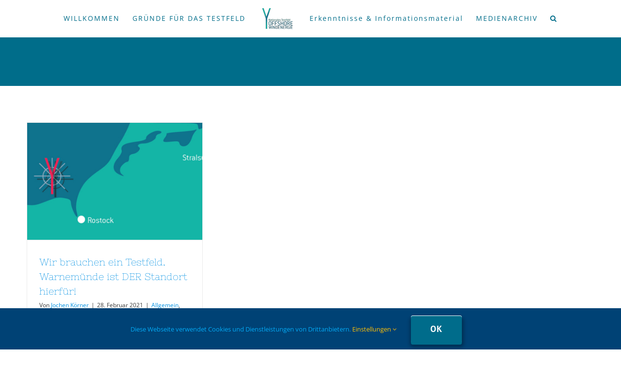

--- FILE ---
content_type: application/x-javascript; charset=utf-8
request_url: https://testfeld-mv.de/wp-content/cache/min/1/wp-content/themes/Avada/includes/lib/assets/min/js/general/fusion-blog.js?ver=1697047558
body_size: 2152
content:
jQuery.fn.fusionCalculateBlogEqualHeights=function(){var i=0,e=jQuery(this).find(".fusion-post-grid:visible").not(".invisible-after-ajax").length,n={},o=0;0<e&&(i=Math.round(1/(jQuery(this).children(":visible").first()[0].getBoundingClientRect().width/jQuery(this).width()))),jQuery(this).find(".invisible-after-ajax").hide().removeClass("invisible-after-ajax"),jQuery(this).find(".fusion-post-grid:visible").each(function(e){var s=Math.ceil((e+1)/i),t=jQuery(this).outerHeight();(void 0===n[s]||n[s]<t)&&(o+=n[s]<t?t-n[s]:t,n[s]=t)}),1<i&&1<e&&jQuery(this).find(".fusion-post-grid:visible").each(function(e){var n=parseInt(jQuery(this).css("top"),10),s=0;s=1==(e+1)%i?jQuery(this).parent().find(".fusion-post-grid:visible:eq("+(e+i)+")").length?parseInt(jQuery(this).parent().find(".fusion-post-grid:visible:eq("+(e+i)+")").css("top"),10)-n:o-n:parseInt(jQuery(this).parent().find(".fusion-post-grid:visible:eq("+(e-1)+")").css("height"),10),jQuery(this).css("height",s+"px")})},jQuery(document).ready(function(){window.blogEqualHeightsResizeTimer,jQuery(window).on("resize",function(i,e){void 0!==e&&!0!==e||(jQuery(".fusion-blog-equal-heights").each(function(){jQuery(this).find(".fusion-post-grid").css("height","")}),jQuery(".fusion-blog-equal-heights").length&&(clearTimeout(window.blogEqualHeightsResizeTimer),window.blogEqualHeightsResizeTimer=setTimeout(function(){jQuery(".fusion-blog-equal-heights").isotope()},50)))})}),jQuery(window).on("load fusion-element-render-fusion_blog",function(){var i,e;jQuery().isotope&&jQuery(".fusion-blog-layout-grid").each(function(){var i=jQuery(this),e=".fusion-post-grid",n="packery";jQuery(this).hasClass("fusion-blog-layout-masonry")&&(e=".fusion-post-masonry"),jQuery(this).hasClass("fusion-blog-equal-heights")&&(n="fitRows"),jQuery(this).hasClass("fusion-blog-layout-masonry")&&!jQuery(this).hasClass("fusion-blog-layout-masonry-has-vertical")&&0<jQuery(this).find(".fusion-post-masonry:not(.fusion-grid-sizer)").not(".fusion-element-landscape").length&&jQuery(this).addClass("fusion-blog-layout-masonry-has-vertical"),i.data("isotope")&&(i.isotope("destroy"),i.removeData("isotope")),i.isotope({layoutMode:n,itemSelector:e,isOriginLeft:!jQuery("body.rtl").length,resizable:!0,initLayout:!1}),i.on("layoutComplete",function(i){var e=jQuery(i.target);e.hasClass("fusion-blog-equal-heights")&&(e.find(".fusion-post-grid").css("height",""),e.fusionCalculateBlogEqualHeights()),e.css("min-height","")}),i.isotope(),setTimeout(function(){jQuery(window).trigger("resize",[!1])},250)}),i=jQuery(".fusion-blog-layout-timeline").find(".fusion-timeline-date").last().text(),e=!0,jQuery(".fusion-blog-layout-timeline").find(".fusion-timeline-date").on("click",function(){jQuery(this).next(".fusion-collapse-month").slideToggle()}),jQuery(".fusion-timeline-icon").find(".fusion-icon-bubbles").on("click",function(){e?(jQuery(this).parent().next(".fusion-blog-layout-timeline").find(".fusion-collapse-month").slideUp(),e=!1):(jQuery(this).parent().next(".fusion-blog-layout-timeline").find(".fusion-collapse-month").slideDown(),e=!0)}),jQuery(".fusion-posts-container-infinite").each(function(){var n,o,s,t=jQuery(this),u=jQuery(this).find(".post"),r="post",a="";jQuery(this).find(".fusion-blog-layout-timeline").length&&(t=jQuery(this).find(".fusion-blog-layout-timeline")),n="",t.closest(".fusion-blog-shortcode").length&&(n="."+t.parents(".fusion-blog-shortcode").attr("class").replace(/\ /g,".")+" "),t.closest(".fusion-blog-shortcode").parent(".fusion-archives-tb").length&&(r=t.closest(".fusion-blog-shortcode").parent(".fusion-archives-tb").data("infinite-post-class")),jQuery(t).infinitescroll({navSelector:n+".fusion-infinite-scroll-trigger",nextSelector:n+"a.pagination-next",itemSelector:n+"div.pagination .current, "+n+"article."+r+":not( .fusion-archive-description ), "+n+".fusion-collapse-month, "+n+".fusion-timeline-date",loading:{finishedMsg:fusionBlogVars.infinite_finished_msg,msg:jQuery('<div class="fusion-loading-container fusion-clearfix"><div class="fusion-loading-spinner"><div class="fusion-spinner-1"></div><div class="fusion-spinner-2"></div><div class="fusion-spinner-3"></div></div><div class="fusion-loading-msg">'+fusionBlogVars.infinite_blog_text+"</div>")},maxPage:t.data("pages")?t.data("pages"):void 0,errorCallback:function(){t.find(".fusion-post-grid").css("height",""),jQuery(t).hasClass("isotope")&&jQuery(t).isotope()}},function(n){jQuery(t).hasClass("fusion-blog-layout-timeline")&&(jQuery(n).first(".fusion-timeline-date").text()==i&&jQuery(n).first(".fusion-timeline-date").remove(),i=jQuery(t).find(".fusion-timeline-date").last().text(),jQuery(t).find(".fusion-timeline-date").each(function(){jQuery(this).next(".fusion-collapse-month").append(jQuery(this).nextUntil(".fusion-timeline-date",".fusion-post-timeline"))}),e||setTimeout(function(){jQuery(t).find(".fusion-collapse-month").hide()},200),setTimeout(function(){jQuery(t).find(".fusion-collapse-month").each(function(){jQuery(this).children().length||jQuery(this).remove()})},10),jQuery(t).find(".fusion-timeline-date").unbind("click"),jQuery(t).find(".fusion-timeline-date").on("click",function(){jQuery(this).next(".fusion-collapse-month").slideToggle()})),fusionInitPostFlexSlider(),jQuery(t).hasClass("fusion-blog-layout-grid")&&jQuery().isotope&&(jQuery(n).hide(),imagesLoaded(n,function(){jQuery(n).fadeIn(),jQuery(t).hasClass("isotope")&&(t.hasClass("fusion-portfolio-equal-heights")&&t.find(".fusion-post-grid").css("height",""),jQuery(t).isotope("appended",jQuery(n))),jQuery('[data-spy="scroll"]').each(function(){jQuery(this).scrollspy("refresh")})})),jQuery(n).each(function(){jQuery(this).find(".full-video, .video-shortcode, .wooslider .slide-content").fitVids()}),o=t,jQuery(t).hasClass("fusion-blog-layout-timeline")&&(o=jQuery(t).parents(".fusion-posts-container-infinite")),s=o.find(".current").html(),o.find(".current").remove(),o.data("pages")==s&&(o.parent().find(".fusion-loading-container").hide(),o.parent().find(".fusion-load-more-button").hide()),jQuery(n).find(".fusion-rollover-gallery").length&&("individual"!==fusionBlogVars.lightbox_behavior&&u.find(".fusion-rollover-gallery").length?(a=u.find(".fusion-rollover-gallery").first().data("rel"),u=t.find(".post"),void 0!==window.$ilInstances[a]&&(window.$ilInstances[a].destroy(),delete window.$ilInstances[a],window.avadaLightBox.activate_lightbox(u))):(window.avadaLightBox.activate_lightbox(jQuery(n)),u=t.find(".post")),window.avadaLightBox.refresh_lightbox()),setTimeout(function(){jQuery(window).trigger("resize",[!1])},500),jQuery.isFunction(jQuery.fn.initWaypoint)&&jQuery(window).initWaypoint(),"undefined"!=typeof niceScrollReInit&&niceScrollReInit()}),(jQuery(t).hasClass("fusion-blog-archive")&&"load_more_button"===fusionBlogVars.blog_pagination_type||jQuery(t).hasClass("fusion-posts-container-load-more")||jQuery(t).hasClass("fusion-blog-layout-timeline")&&jQuery(t).parent().hasClass("fusion-posts-container-load-more"))&&(jQuery(t).infinitescroll("unbind"),(jQuery(t).hasClass("fusion-blog-archive")?jQuery(t).parent().find(".fusion-load-more-button"):jQuery(t).parents(".fusion-blog-archive").find(".fusion-load-more-button")).on("click",function(i){i.preventDefault(),jQuery(t).infinitescroll("retrieve"),jQuery(t).hasClass("fusion-blog-layout-grid")})),o=t,jQuery(t).hasClass("fusion-blog-layout-timeline")&&jQuery(t).parents(".fusion-blog-layout-timeline-wrapper").length&&(o=jQuery(t).parents(".fusion-posts-container-infinite")),1===parseInt(o.data("pages"),10)&&(o.parent().find(".fusion-loading-container").hide(),o.parent().find(".fusion-load-more-button").hide())})}),jQuery(window).on("fusion-column-resized",function(i,e){var n=jQuery('div[data-cid="'+e+'"]').find(".fusion-blog-layout-grid");n.data("isotope")&&n.isotope("layout")}),jQuery(window).on("fusion-dynamic-content-render",function(i,e){var n=jQuery(e).find(".fusion-blog-shortcode");0<n.length&&n.each(function(){jQuery(this).find(".fusion-blog-layout-grid").isotope()})})

--- FILE ---
content_type: application/x-javascript; charset=utf-8
request_url: https://testfeld-mv.de/wp-content/cache/min/1/wp-content/themes/Avada/includes/lib/assets/min/js/general/fusion-waypoints.js?ver=1697027665
body_size: 249
content:
function getWaypointOffset(t){var o=t.data("animationoffset");return void 0===o&&(o="bottom-in-view"),"top-out-of-view"===o&&(o=fusion.getAdminbarHeight()+("function"===getWaypointTopOffset?getWaypointTopOffset():0)),o}jQuery(window).on("load",function(){setTimeout(function(){"undefined"!=typeof Waypoint&&"function"==typeof Waypoint.viewportHeight&&Waypoint.refreshAll()},300)})